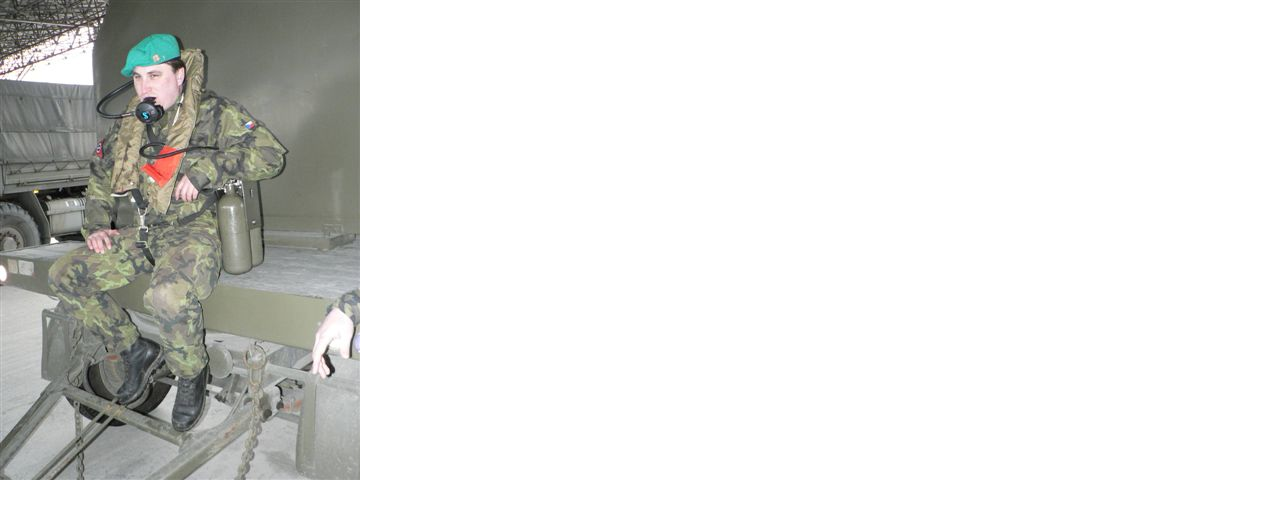

--- FILE ---
content_type: text/html; charset=UTF-8
request_url: https://www.klub-vm.eu/fotoalbum/akce/cviceni-1_-tankove-roty-az-jaro-2008/cviceni_azd_jaro_2008--5-.jpg.-.html
body_size: 991
content:
<?xml version="1.0" encoding="utf-8"?>
<!DOCTYPE html PUBLIC "-//W3C//DTD XHTML 1.0 Transitional//EN" "http://www.w3.org/TR/xhtml1/DTD/xhtml1-transitional.dtd">
<html lang="cs" xml:lang="cs" xmlns="http://www.w3.org/1999/xhtml">

    <head>

        <meta http-equiv="content-type" content="text/html; charset=utf-8" />
        <meta name="description" content="Klub sdružující lidi se zájmem o vojenskou techniku, výzbroj, výstroj a historii, a sportovní střelbu, vodáctví turistiku a horolezectví" />
        <meta name="keywords" content="klub, muzeum, bahna, demarkační, muzea, rokycany, tatra, willys, skoda, aero, dodge, t-34, t-72, t-55, sdkfz, aro, jawa, čz, linie, linii, gmc, ford, opel, gaz, studebaker, steyr, praga, phanomen" />
        <meta name="robots" content="all,follow" />
        <meta name="author" content="<!--/ u_author /-->" />
        <link rel="stylesheet" href="/style.1656680175.1.css" type="text/css" />
        
        <script type="text/javascript" src="https://www004.estranky.cz/user/js/index.js" id="index_script" ></script>
        <title>
            Klub vojenského muzea na demarkační linii v Rokycanech
        </title>

        <style>
          body {margin: 0px; padding: 0px;}
        </style>
    </head>
<body>
    <script language="JavaScript" type="text/javascript">
    <!--
      index_setCookieData('index_curr_fullphoto', 849);
    //-->
  </script>
  <a href="javascript: close();"><img src="/img/original/849/cviceni_azd_jaro_2008--5-.jpg" border="0" alt="cviceni_azd_jaro_2008 (5).JPG" width="360" height="480"></a>

<!-- NO GEMIUS -->
</body>
</html>
